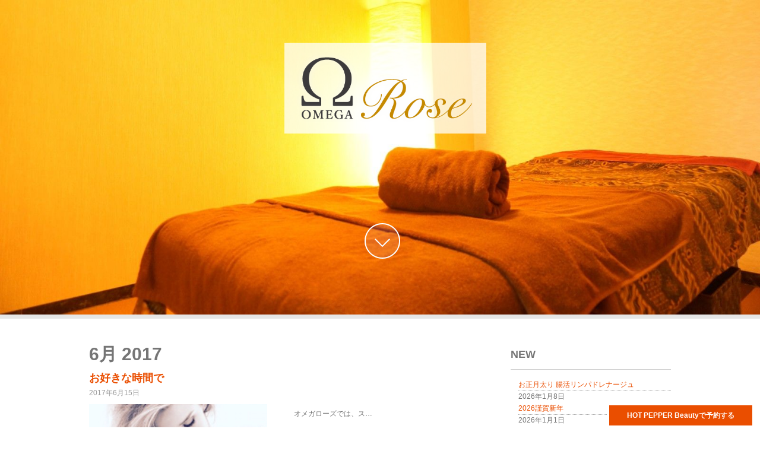

--- FILE ---
content_type: text/html; charset=UTF-8
request_url: https://omega-rose.com/2017/06/
body_size: 10157
content:
<!DOCTYPE html>
<html lang="ja"
	prefix="og: https://ogp.me/ns#" >
<head>
<meta charset="UTF-8">
<meta name="viewport" content="width=device-width">
<link rel="profile" href="https://gmpg.org/xfn/11">
<link rel="pingback" href="https://omega-rose.com/xmlrpc.php">

<script>
  (function(i,s,o,g,r,a,m){i['GoogleAnalyticsObject']=r;i[r]=i[r]||function(){
  (i[r].q=i[r].q||[]).push(arguments)},i[r].l=1*new Date();a=s.createElement(o),
  m=s.getElementsByTagName(o)[0];a.async=1;a.src=g;m.parentNode.insertBefore(a,m)
  })(window,document,'script','//www.google-analytics.com/analytics.js','ga');

  ga('create', 'UA-64117291-2', 'auto');
  ga('send', 'pageview');

</script>
<title>6月, 2017 | 長崎市のリンパドレナージュ専門店｜OMEGA Rose（オメガローズ）</title>

		<!-- All in One SEO 4.0.18 -->
		<meta name="robots" content="noindex, max-snippet:-1, max-image-preview:large, max-video-preview:-1"/>
		<link rel="canonical" href="https://omega-rose.com/2017/06/" />
		<meta name="google" content="nositelinkssearchbox" />
		<script type="application/ld+json" class="aioseo-schema">
			{"@context":"https:\/\/schema.org","@graph":[{"@type":"WebSite","@id":"https:\/\/omega-rose.com\/#website","url":"https:\/\/omega-rose.com\/","name":"\u9577\u5d0e\u5e02\u306e\u30ea\u30f3\u30d1\u30c9\u30ec\u30ca\u30fc\u30b8\u30e5\u5c02\u9580\u5e97\uff5cOMEGA Rose\uff08\u30aa\u30e1\u30ac\u30ed\u30fc\u30ba\uff09","description":"\u9577\u5d0e\u5e02\u306e\u30ea\u30f3\u30d1\u30c9\u30ec\u30ca\u30fc\u30b8\u30e5\u5c02\u9580\u5e97","publisher":{"@id":"https:\/\/omega-rose.com\/#organization"}},{"@type":"Organization","@id":"https:\/\/omega-rose.com\/#organization","name":"\u9577\u5d0e\u5e02\u306e\u30ea\u30f3\u30d1\u30c9\u30ec\u30ca\u30fc\u30b8\u30e5\u5c02\u9580\u5e97\uff5cOMEGA Rose\uff08\u30aa\u30e1\u30ac\u30ed\u30fc\u30ba\uff09","url":"https:\/\/omega-rose.com\/"},{"@type":"BreadcrumbList","@id":"https:\/\/omega-rose.com\/2017\/06\/#breadcrumblist","itemListElement":[{"@type":"ListItem","@id":"https:\/\/omega-rose.com\/#listItem","position":"1","item":{"@id":"https:\/\/omega-rose.com\/#item","name":"\u30db\u30fc\u30e0","description":"\u9577\u5d0e\u30b3\u30b3\u30a6\u30a9\u30fc\u30af\u304b\u3089\u5f92\u6b69\uff15\u5206\uff01\u9577\u5d0e\u5e02\u306e\u30ea\u30f3\u30d1\u30c9\u30ec\u30ca\u30fc\u30b8\u30e5\u5c02\u9580\u5e97\u30aa\u30e1\u30ac\u30ed\u30fc\u30ba\u306f2015\u5e74\u306b\u30aa\u30fc\u30d7\u30f3\u3057\u305f\u3070\u304b\u308a\u306e\u30b5\u30ed\u30f3\u3067\u3059\u3002\u30ea\u30f3\u30d1\u30c9\u30ec\u30ca\u30fc\u30b8\u30e5\u3067\u3001\u4eba\u672c\u6765\u304c\u6301\u3063\u3066\u3044\u308b\u81ea\u7136\u6cbb\u7652\u529b\u3092\u9ad8\u3081\u3001\u5065\u5eb7\u3068\u7f8e\u306b\u6700\u5927\u9650\u306e\u52b9\u679c\u3092\u767a\u63ee\u3067\u304d\u307e\u3059\u3002","url":"https:\/\/omega-rose.com\/"},"nextItem":"https:\/\/omega-rose.com\/2017\/#listItem"},{"@type":"ListItem","@id":"https:\/\/omega-rose.com\/2017\/#listItem","position":"2","item":{"@id":"https:\/\/omega-rose.com\/2017\/#item","name":"2017","url":"https:\/\/omega-rose.com\/2017\/"},"nextItem":"https:\/\/omega-rose.com\/2017\/06\/#listItem","previousItem":"https:\/\/omega-rose.com\/#listItem"},{"@type":"ListItem","@id":"https:\/\/omega-rose.com\/2017\/06\/#listItem","position":"3","item":{"@id":"https:\/\/omega-rose.com\/2017\/06\/#item","name":"6\u6708, 2017","url":"https:\/\/omega-rose.com\/2017\/06\/"},"previousItem":"https:\/\/omega-rose.com\/2017\/#listItem"}]},{"@type":"CollectionPage","@id":"https:\/\/omega-rose.com\/2017\/06\/#collectionpage","url":"https:\/\/omega-rose.com\/2017\/06\/","name":"6\u6708, 2017 | \u9577\u5d0e\u5e02\u306e\u30ea\u30f3\u30d1\u30c9\u30ec\u30ca\u30fc\u30b8\u30e5\u5c02\u9580\u5e97\uff5cOMEGA Rose\uff08\u30aa\u30e1\u30ac\u30ed\u30fc\u30ba\uff09","inLanguage":"ja","isPartOf":{"@id":"https:\/\/omega-rose.com\/#website"},"breadcrumb":{"@id":"https:\/\/omega-rose.com\/2017\/06\/#breadcrumblist"}}]}
		</script>
		<script type="text/javascript" >
			window.ga=window.ga||function(){(ga.q=ga.q||[]).push(arguments)};ga.l=+new Date;
			ga('create', "UA-64117291-2", 'auto');
			ga('send', 'pageview');
		</script>
		<script async src="https://www.google-analytics.com/analytics.js"></script>
		<!-- All in One SEO -->

<link rel='dns-prefetch' href='//secure.gravatar.com' />
<link rel='dns-prefetch' href='//fonts.googleapis.com' />
<link rel='dns-prefetch' href='//s.w.org' />
<link rel='dns-prefetch' href='//v0.wordpress.com' />
<link rel='dns-prefetch' href='//i0.wp.com' />
<link rel='dns-prefetch' href='//i1.wp.com' />
<link rel='dns-prefetch' href='//i2.wp.com' />
<link rel="alternate" type="application/rss+xml" title="長崎市のリンパドレナージュ専門店｜OMEGA Rose（オメガローズ） &raquo; フィード" href="https://omega-rose.com/feed/" />
<link rel="alternate" type="application/rss+xml" title="長崎市のリンパドレナージュ専門店｜OMEGA Rose（オメガローズ） &raquo; コメントフィード" href="https://omega-rose.com/comments/feed/" />
		<script type="text/javascript">
			window._wpemojiSettings = {"baseUrl":"https:\/\/s.w.org\/images\/core\/emoji\/13.0.1\/72x72\/","ext":".png","svgUrl":"https:\/\/s.w.org\/images\/core\/emoji\/13.0.1\/svg\/","svgExt":".svg","source":{"concatemoji":"https:\/\/omega-rose.com\/wp-includes\/js\/wp-emoji-release.min.js?ver=5.6.16"}};
			!function(e,a,t){var n,r,o,i=a.createElement("canvas"),p=i.getContext&&i.getContext("2d");function s(e,t){var a=String.fromCharCode;p.clearRect(0,0,i.width,i.height),p.fillText(a.apply(this,e),0,0);e=i.toDataURL();return p.clearRect(0,0,i.width,i.height),p.fillText(a.apply(this,t),0,0),e===i.toDataURL()}function c(e){var t=a.createElement("script");t.src=e,t.defer=t.type="text/javascript",a.getElementsByTagName("head")[0].appendChild(t)}for(o=Array("flag","emoji"),t.supports={everything:!0,everythingExceptFlag:!0},r=0;r<o.length;r++)t.supports[o[r]]=function(e){if(!p||!p.fillText)return!1;switch(p.textBaseline="top",p.font="600 32px Arial",e){case"flag":return s([127987,65039,8205,9895,65039],[127987,65039,8203,9895,65039])?!1:!s([55356,56826,55356,56819],[55356,56826,8203,55356,56819])&&!s([55356,57332,56128,56423,56128,56418,56128,56421,56128,56430,56128,56423,56128,56447],[55356,57332,8203,56128,56423,8203,56128,56418,8203,56128,56421,8203,56128,56430,8203,56128,56423,8203,56128,56447]);case"emoji":return!s([55357,56424,8205,55356,57212],[55357,56424,8203,55356,57212])}return!1}(o[r]),t.supports.everything=t.supports.everything&&t.supports[o[r]],"flag"!==o[r]&&(t.supports.everythingExceptFlag=t.supports.everythingExceptFlag&&t.supports[o[r]]);t.supports.everythingExceptFlag=t.supports.everythingExceptFlag&&!t.supports.flag,t.DOMReady=!1,t.readyCallback=function(){t.DOMReady=!0},t.supports.everything||(n=function(){t.readyCallback()},a.addEventListener?(a.addEventListener("DOMContentLoaded",n,!1),e.addEventListener("load",n,!1)):(e.attachEvent("onload",n),a.attachEvent("onreadystatechange",function(){"complete"===a.readyState&&t.readyCallback()})),(n=t.source||{}).concatemoji?c(n.concatemoji):n.wpemoji&&n.twemoji&&(c(n.twemoji),c(n.wpemoji)))}(window,document,window._wpemojiSettings);
		</script>
		<style type="text/css">
img.wp-smiley,
img.emoji {
	display: inline !important;
	border: none !important;
	box-shadow: none !important;
	height: 1em !important;
	width: 1em !important;
	margin: 0 .07em !important;
	vertical-align: -0.1em !important;
	background: none !important;
	padding: 0 !important;
}
</style>
	<link rel='stylesheet' id='wp-block-library-css'  href='https://omega-rose.com/wp-includes/css/dist/block-library/style.min.css?ver=5.6.16' type='text/css' media='all' />
<style id='wp-block-library-inline-css' type='text/css'>
.has-text-align-justify{text-align:justify;}
</style>
<link rel='stylesheet' id='skt-white-font-css'  href='//fonts.googleapis.com/css?family=Roboto%3A300%2C400%2C600%2C700%2C800%2C900%7COpen+Sans%3A300%2C400%2C600%2C700%7CRoboto+Condensed%3A300%2C400%2C700%2C800&#038;ver=5.6.16' type='text/css' media='all' />
<link rel='stylesheet' id='skt-white-basic-style-css'  href='https://omega-rose.com/wp-content/themes/skt-white/style.css?ver=5.6.16' type='text/css' media='all' />
<link rel='stylesheet' id='skt-white-responsive-tyle-css'  href='https://omega-rose.com/wp-content/themes/skt-white/css/theme-responsive.css?ver=5.6.16' type='text/css' media='all' />
<link rel='stylesheet' id='skt-white-editor-style-css'  href='https://omega-rose.com/wp-content/themes/skt-white/editor-style.css?ver=5.6.16' type='text/css' media='all' />
<link rel='stylesheet' id='skt-white-base-style-css'  href='https://omega-rose.com/wp-content/themes/skt-white/css/style_base.css?ver=5.6.16' type='text/css' media='all' />
<link rel='stylesheet' id='skt-white-nivo-style-css'  href='https://omega-rose.com/wp-content/themes/skt-white/css/nivo-slider.css?ver=5.6.16' type='text/css' media='all' />
<link rel='stylesheet' id='skt-white-prettyphoto-style-css'  href='https://omega-rose.com/wp-content/themes/skt-white/css/prettyPhoto.css?ver=5.6.16' type='text/css' media='all' />
<link rel='stylesheet' id='skt-white-animation-style-css'  href='https://omega-rose.com/wp-content/themes/skt-white/css/animation.css?ver=5.6.16' type='text/css' media='all' />
<link rel='stylesheet' id='jetpack_css-css'  href='https://omega-rose.com/wp-content/plugins/jetpack/css/jetpack.css?ver=9.3.5' type='text/css' media='all' />
<script type='text/javascript' src='https://omega-rose.com/wp-includes/js/jquery/jquery.min.js?ver=3.5.1' id='jquery-core-js'></script>
<script type='text/javascript' src='https://omega-rose.com/wp-includes/js/jquery/jquery-migrate.min.js?ver=3.3.2' id='jquery-migrate-js'></script>
<script type='text/javascript' src='https://omega-rose.com/wp-content/themes/skt-white/js/jquery.nivo.slider.js?ver=5.6.16' id='skt-white-nivo-scripts-js'></script>
<script type='text/javascript' src='https://omega-rose.com/wp-content/themes/skt-white/js/custom.js?ver=5.6.16' id='skt-white-customscripts-js'></script>
<script type='text/javascript' src='https://omega-rose.com/wp-content/themes/skt-white/js/smooth-scroll.js?ver=5.6.16' id='skt-white-smooth-scroll-js'></script>
<script type='text/javascript' src='https://omega-rose.com/wp-content/themes/skt-white/js/lightbox.js?ver=5.6.16' id='skt-white-lightbox-js'></script>
<script type='text/javascript' src='https://omega-rose.com/wp-content/themes/skt-white/js/hook-custom-script.js?ver=5.6.16' id='skt_white_cus-js'></script>
<link rel="https://api.w.org/" href="https://omega-rose.com/wp-json/" /><link rel="EditURI" type="application/rsd+xml" title="RSD" href="https://omega-rose.com/xmlrpc.php?rsd" />
<link rel="wlwmanifest" type="application/wlwmanifest+xml" href="https://omega-rose.com/wp-includes/wlwmanifest.xml" /> 
<link rel="Shortcut Icon" type="image/x-icon" href="https://omega-rose.com/wp-content/uploads/2015/07/omega_logomark-01-01-011-e1435990745958.png" />
<link rel="apple-touch-icon-precomposed" href="https://omega-rose.com/wp-content/uploads/2015/08/ae46b1f460ee46f789c27b264a6cb421.png" />
<style type='text/css'>img#wpstats{display:none}</style><script src="https://omega-rose.com/wp-content/themes/skt-white/js/html5.js"></script><![endif]--><style>.top-bar a, .contact-banner a, input.search-submit, .post-password-form input[type=submit], .icon:hover, .newsletter-form input[type="submit"], .pagination ul li .current, .pagination ul li a:hover{background-color:#ea4e00;}.header .header-inner .nav ul li a:hover, .newsletter h2 span, .recent-post li span, .phone-no strong, a{color:#ea4e00}.more:hover{background:#ea4e00 url(https://omega-rose.com/wp-content/themes/skt-white/images/white-arrow.png) no-repeat scroll center center}.our-projects img:hover{ background:#ea4e00; float:left; background:url(https://omega-rose.com/wp-content/themes/skt-white/images/camera-icon.png) 50% 50% no-repeat #ea4e00; }</style><link rel='icon' type='image/x-icon' href=https://test.doubledot.jp/wp-content/uploads/2015/07/omega_logomark-01-01-011-e1435990745958.png /><style type="text/css">.broken_link, a.broken_link {
	text-decoration: line-through;
}</style>	<style type="text/css">
		
	</style>
				<style type="text/css" id="wp-custom-css">
				#services-box {
    width: 48.5%;
	padding: 0px;
	text-align:left;	
}

@media screen and (max-width: 719px) and (min-width: 480px) {
#services-box {
    width: 100%;
}
}
@media screen and (min-width: 719px)  {
#services-box-menu {
	border-top: 10px solid #DEB8F0;
	padding: 0 0 10px !important;
	margin:0;	
	text-align:left;
	background:white !important;
    width: 49.5%;
    float: left;
    border: 1px solid #aaa;
}

}

#services-box-menu {
	background:white;
	height:350px;
    //overflow-y: scroll;
    //overflow-x: hidden;

    color: #444;
}





#services-box-menu img{
float: left;	
	
}
#services-box-menu img{
	width: 40%;
	}

.tips-menu {color: white;
    font-weight: bold;
    background: #DEB8F0;
    margin: 0;
    margin-bottom: 5px;
	  text-align:center;	
	  font-size:16px;
	letter-spacing:1.2em;
	    padding:10px;
	color:#9965CD;
}
.tips-tip {
	background: #6DCD97;
	padding:3px 5px ;
  color: white;
	margin:5px;
}
#services-box-menu h3 {
	margin-left:10px;
margin-top:10px;	
}

#services-box-menu h3 span{
	  color: #f00;
    margin-left: 20px;
    font-size: 28px;
}
.menu-msg {
margin:0px;padding: 10px 10px 10px 120px;
	}

.menu-msg dt{
	float:left;	
	color:purple;
}

.design-by {
    float: right;
    font-family: arial;
    color: #757575;
    position: fixed;
    bottom: 10px;
    right: 10px;
}			</style>
		</head>

<body class="archive date group-blog">

	<div class="slider-main">
    	<div class="top-top"><h1 style="font-size: 12px; font-style: normal;"><strong>長崎市のリンパドレナージュ専門店！ココウォークすぐそば </strong></h1>
			     <p class="top-tips"><a href="https://beauty.hotpepper.jp/CSP/kr/reserve/afterCoupon?storeId=H000322791" target="_blank" style="margin: 0;">⇒ ホットペッパービューティーで予約</a></p></div>
	
            <div class="top-bar">
		<a href="https://omega-rose.com" style="background: transparent;">
                <h1><img class="aligncenter" src="https://omega-rose.com/wp-content/uploads/2015/06/omega_logo.png" alt="長崎のリンパドレナージュ専門店ならオメガローズ" /></h1>		<!--<p>長崎ココウォークそぐそばにオープン。<br>
		日ごろの疲れを癒しに来ませんか。<br>
		体質改善に非常に効果的です。</p>-->
		</a>
            </div><!-- top-bar -->
            <a href="https://omega-rose.com/#services" class="arrow-down"></a>
    <div id="slider" class="nivoSlider">
                       	<img src="http://omega-rose.com/wp-content/uploads/2015/06/DSC014191.jpg"  />
				                	<img src="http://omega-rose.com/wp-content/uploads/2015/08/DSC02042-e1440239493415.jpg"  />
				                	<img src="http://omega-rose.com/wp-content/uploads/2015/06/DSC01414_re.jpg"  />
				    </div><!-- slider -->
    </div><!-- slider-main -->

<div class="header">
            		<div class="header-inner">
                    		<div class="logo">
                            		<a href="https://omega-rose.com/">
                                    	                                        	 	                                       <img src="https://omega-rose.com/wp-content/uploads/2015/06/omega_logo.png" / >
                                                                                <p>長崎市のリンパドレナージュ専門店</p>
                                    </a>
                             </div><!-- logo -->
                            <div class="toggle">
                            <a class="toggleMenu" href="#">Menu</a>
                            </div><!-- toggle -->
                            <div class="nav">
								<div class="menu"><ul>
<li ><a href="https://omega-rose.com/">ホーム</a></li><li class="page_item page-item-1602"><a href="https://omega-rose.com/520dnl%e3%81%ae%e7%9d%80%e5%9c%a7%e3%82%bd%e3%83%83%e3%82%af%e3%82%b9%e3%80%90%e3%82%a2%e3%83%86%e3%82%a3%e3%83%bc%e3%83%9c%e3%83%bb%e3%83%8f%e3%82%a4%e3%82%bd%e3%83%83%e3%82%af%e3%82%b9%e3%80%91/">520dnlの着圧ソックス【アティーボ・ハイソックス】</a></li>
<li class="page_item page-item-1600"><a href="https://omega-rose.com/%e8%b6%85%e9%ab%98%e6%80%a7%e8%83%bd%e3%83%9d%e3%83%bc%e3%82%bf%e3%83%96%e3%83%ab%e6%b0%b4%e7%b4%a0%e6%b0%b4%e7%94%9f%e6%88%90%e5%99%a8%e3%80%90gymsilky%e3%80%91/">超高性能ポータブル水素水生成器【GymsSilky】</a></li>
</ul></div>
                            </div><!-- nav --><div class="clear"></div>
                    </div><!-- header-inner -->
            </div><!-- header -->
      <div class="main-container">
         
<div class="content-area">
    <div class="middle-align content_sidebar">
        <div class="site-main" id="sitemain">
			                <header class="page-header">
                    <h1 class="page-title">
                        <span>6月 2017</span>                    </h1>
                                    </header><!-- .page-header -->
				                                    <div class="blog-post-repeat">
    <article id="post-1800" class="post-1800 post type-post status-publish format-standard has-post-thumbnail hentry category-blog">
        <header class="entry-header">
            <h2 class="entry-title"><a href="https://omega-rose.com/2017/06/15/%e3%81%8a%e5%a5%bd%e3%81%8d%e3%81%aa%e6%99%82%e9%96%93%e3%81%a7/" rel="bookmark">お好きな時間で</a></h2>
                            <div class="postmeta">
                    <div class="post-date">2017年6月15日</div><!-- post-date -->
                    <!--<div class="post-comment"> | <a href="https://omega-rose.com/2017/06/15/%e3%81%8a%e5%a5%bd%e3%81%8d%e3%81%aa%e6%99%82%e9%96%93%e3%81%a7/#respond">コメントはまだありません</a> |&nbsp;</div>-->
                    <!--<div class="post-categories"> <a href="https://omega-rose.com/category/blog/" rel="category tag">ブログ</a></div>-->
                    <div class="clear"></div>
                </div><!-- postmeta -->
            	        	            <div class="post-thumb"><img width="300" height="300" src="https://i0.wp.com/omega-rose.com/wp-content/uploads/2017/06/IMG_0532.png?fit=300%2C300&amp;ssl=1" class="alignleft wp-post-image" alt="" loading="lazy" srcset="https://i0.wp.com/omega-rose.com/wp-content/uploads/2017/06/IMG_0532.png?w=1536&amp;ssl=1 1536w, https://i0.wp.com/omega-rose.com/wp-content/uploads/2017/06/IMG_0532.png?resize=150%2C150&amp;ssl=1 150w, https://i0.wp.com/omega-rose.com/wp-content/uploads/2017/06/IMG_0532.png?resize=300%2C300&amp;ssl=1 300w, https://i0.wp.com/omega-rose.com/wp-content/uploads/2017/06/IMG_0532.png?resize=768%2C768&amp;ssl=1 768w, https://i0.wp.com/omega-rose.com/wp-content/uploads/2017/06/IMG_0532.png?resize=1024%2C1024&amp;ssl=1 1024w" sizes="(max-width: 300px) 100vw, 300px" />	                    </div><!-- post-thumb -->
        </header><!-- .entry-header -->
    
                    <div class="entry-summary">
                <p>オメガローズでは、ス&#8230; </p>
                <p class="read-more"><a href="https://omega-rose.com/2017/06/15/%e3%81%8a%e5%a5%bd%e3%81%8d%e3%81%aa%e6%99%82%e9%96%93%e3%81%a7/">Read More &raquo</a></p>
            </div><!-- .entry-summary -->
            
        <footer class="entry-meta" style="display:none;">
                                            <span class="cat-links">
                    Posted in <a href="https://omega-rose.com/category/blog/" rel="category tag">ブログ</a>                </span>
                    
                                
                
                    </footer><!-- .entry-meta -->
    </article><!-- #post-## -->
    <div class="spacer20"></div>
</div><!-- blog-post-repeat -->                                    <div class="blog-post-repeat">
    <article id="post-1788" class="post-1788 post type-post status-publish format-standard has-post-thumbnail hentry category-blog">
        <header class="entry-header">
            <h2 class="entry-title"><a href="https://omega-rose.com/2017/06/09/%e3%81%82%e3%81%be%e3%82%8a%e7%9f%a5%e3%82%89%e3%82%8c%e3%81%a6%e3%81%84%e3%81%be%e3%81%9b%e3%82%93%e3%81%8c/" rel="bookmark">あまり知られていませんが</a></h2>
                            <div class="postmeta">
                    <div class="post-date">2017年6月9日</div><!-- post-date -->
                    <!--<div class="post-comment"> | <a href="https://omega-rose.com/2017/06/09/%e3%81%82%e3%81%be%e3%82%8a%e7%9f%a5%e3%82%89%e3%82%8c%e3%81%a6%e3%81%84%e3%81%be%e3%81%9b%e3%82%93%e3%81%8c/#respond">コメントはまだありません</a> |&nbsp;</div>-->
                    <!--<div class="post-categories"> <a href="https://omega-rose.com/category/blog/" rel="category tag">ブログ</a></div>-->
                    <div class="clear"></div>
                </div><!-- postmeta -->
            	        	            <div class="post-thumb"><img width="300" height="214" src="https://i1.wp.com/omega-rose.com/wp-content/uploads/2017/06/IMG_1147.jpg?fit=300%2C214&amp;ssl=1" class="alignleft wp-post-image" alt="" loading="lazy" srcset="https://i1.wp.com/omega-rose.com/wp-content/uploads/2017/06/IMG_1147.jpg?w=2048&amp;ssl=1 2048w, https://i1.wp.com/omega-rose.com/wp-content/uploads/2017/06/IMG_1147.jpg?resize=300%2C214&amp;ssl=1 300w, https://i1.wp.com/omega-rose.com/wp-content/uploads/2017/06/IMG_1147.jpg?resize=768%2C549&amp;ssl=1 768w, https://i1.wp.com/omega-rose.com/wp-content/uploads/2017/06/IMG_1147.jpg?resize=1024%2C732&amp;ssl=1 1024w" sizes="(max-width: 300px) 100vw, 300px" />	                    </div><!-- post-thumb -->
        </header><!-- .entry-header -->
    
                    <div class="entry-summary">
                <p>実はあまり知られてい&#8230; </p>
                <p class="read-more"><a href="https://omega-rose.com/2017/06/09/%e3%81%82%e3%81%be%e3%82%8a%e7%9f%a5%e3%82%89%e3%82%8c%e3%81%a6%e3%81%84%e3%81%be%e3%81%9b%e3%82%93%e3%81%8c/">Read More &raquo</a></p>
            </div><!-- .entry-summary -->
            
        <footer class="entry-meta" style="display:none;">
                                            <span class="cat-links">
                    Posted in <a href="https://omega-rose.com/category/blog/" rel="category tag">ブログ</a>                </span>
                    
                                
                
                    </footer><!-- .entry-meta -->
    </article><!-- #post-## -->
    <div class="spacer20"></div>
</div><!-- blog-post-repeat -->                                <div class="pagination"><div><ul><li><span>1 of 1</span></li></ul></div></div>                    </div>
        <div id="sidebar" >
    
    
		<aside id="recent-posts-2" class="widget widget_recent_entries">
		<h3 class="widget-title">NEW</h3>
		<ul>
											<li>
					<a href="https://omega-rose.com/2026/01/08/%e3%81%8a%e6%ad%a3%e6%9c%88%e5%a4%aa%e3%82%8a-%e8%85%b8%e6%b4%bb%e3%83%aa%e3%83%b3%e3%83%91%e3%83%89%e3%83%ac%e3%83%8a%e3%83%bc%e3%82%b8%e3%83%a5/">お正月太り 腸活リンパドレナージュ</a>
											<span class="post-date">2026年1月8日</span>
									</li>
											<li>
					<a href="https://omega-rose.com/2026/01/01/2026%e8%ac%b9%e8%b3%80%e6%96%b0%e5%b9%b4/">2026謹賀新年</a>
											<span class="post-date">2026年1月1日</span>
									</li>
											<li>
					<a href="https://omega-rose.com/2025/11/29/%e3%82%aa%e3%83%a1%e3%82%ac%e3%83%ad%e3%83%bc%e3%82%ba%e3%81%af%e3%82%b9%e3%82%bf%e3%83%83%e3%83%95%e5%8b%9f%e9%9b%86%e4%b8%ad%e3%81%a7%e3%81%99/">オメガローズはスタッフ募集中です</a>
											<span class="post-date">2025年11月29日</span>
									</li>
											<li>
					<a href="https://omega-rose.com/2025/11/19/%e3%82%ae%e3%83%83%e3%82%af%e3%83%aa%e8%85%b0/">ギックリ腰</a>
											<span class="post-date">2025年11月19日</span>
									</li>
											<li>
					<a href="https://omega-rose.com/2025/11/04/%e8%87%aa%e5%be%8b%e7%a5%9e%e7%b5%8c%e3%81%ae%e4%b9%b1%e3%82%8c%e3%81%a7/">自律神経の乱れで</a>
											<span class="post-date">2025年11月4日</span>
									</li>
											<li>
					<a href="https://omega-rose.com/2025/10/24/%e7%9b%ae%e3%81%8c%e7%96%b2%e3%82%8c%e3%82%84%e3%81%99%e3%81%84%e9%a0%ad%e3%81%8c%e9%87%8d%e3%81%84/">目が疲れやすい頭が重い</a>
											<span class="post-date">2025年10月24日</span>
									</li>
											<li>
					<a href="https://omega-rose.com/2025/10/06/%e3%82%b9%e3%83%9d%e3%83%bc%e3%83%84%e3%81%af%e8%ba%ab%e4%bd%93%e3%81%ab%e8%89%af%e3%81%84%e3%81%af%e3%81%9a%e3%81%8c/">スポーツは身体に良いはずが</a>
											<span class="post-date">2025年10月6日</span>
									</li>
											<li>
					<a href="https://omega-rose.com/2025/09/06/%e8%8b%a5%e3%80%85%e3%81%97%e3%81%95%e3%82%92%e4%bf%9d%e3%81%a4/">若々しさを保つ</a>
											<span class="post-date">2025年9月6日</span>
									</li>
											<li>
					<a href="https://omega-rose.com/2025/08/23/%e7%86%b1%e4%b8%ad%e7%97%87%e3%81%a7%e8%82%a9%e5%87%9d%e3%82%8a%e8%85%b0%e7%97%9b/">熱中症で肩凝り腰痛</a>
											<span class="post-date">2025年8月23日</span>
									</li>
											<li>
					<a href="https://omega-rose.com/2025/08/18/%e5%ba%8a%e3%81%ab%e5%ba%a7%e3%82%8b%e3%81%a8%e8%85%b0%e3%81%8c%e7%97%9b%e3%81%8f%e3%81%aa%e3%82%8b%ef%bc%9f/">床に座ると腰が痛くなる？</a>
											<span class="post-date">2025年8月18日</span>
									</li>
											<li>
					<a href="https://omega-rose.com/2025/04/09/%e8%8a%b1%e7%b2%89%e7%97%87%e3%81%ae%e3%82%b1%e3%82%a2/">花粉症のケア</a>
											<span class="post-date">2025年4月9日</span>
									</li>
											<li>
					<a href="https://omega-rose.com/2025/01/10/%e8%a7%a3%e3%81%97%e3%81%a6%e3%82%82%e7%97%9b%e3%81%bf%e3%81%8c%e5%8f%96%e3%82%8c%e3%81%aa%e3%81%84%e6%a5%bd%e3%81%ab%e6%88%90%e3%82%89%e3%81%aa%e3%81%84/">解しても痛みが取れない楽に成らない</a>
											<span class="post-date">2025年1月10日</span>
									</li>
											<li>
					<a href="https://omega-rose.com/2025/01/01/%e8%ac%b9%e8%b3%80%e6%96%b0%e5%b9%b42025/">謹賀新年2025</a>
											<span class="post-date">2025年1月1日</span>
									</li>
											<li>
					<a href="https://omega-rose.com/2024/12/30/2220/">2024暮れのご挨拶</a>
											<span class="post-date">2024年12月30日</span>
									</li>
											<li>
					<a href="https://omega-rose.com/2024/06/26/%e5%a4%8f%e3%81%ae%e8%82%a9%e3%82%b3%e3%83%aa%e8%85%b0%e7%97%9b/">夏の肩コリ腰痛</a>
											<span class="post-date">2024年6月26日</span>
									</li>
					</ul>

		</aside><aside id="top-posts-2" class="widget widget_top-posts"><h3 class="widget-title">POPULAR POST</h3><ul class='widgets-list-layout no-grav'>
					<li>
						<a href="https://omega-rose.com/2016/08/31/%e3%83%95%e3%83%a9%e3%83%83%e3%82%b7%e3%83%a5%e3%83%aa%e3%83%b3%e3%83%91/" title="フラッシュリンパ" class="bump-view" data-bump-view="tp">
								<img width="40" height="40" src="https://i0.wp.com/omega-rose.com/wp-content/uploads/2016/08/image-6.jpeg?fit=1200%2C1200&#038;ssl=1&#038;resize=40%2C40" alt="フラッシュリンパ" data-pin-nopin="true" class="widgets-list-layout-blavatar"/>
							</a>
							<div class="widgets-list-layout-links">
								<a href="https://omega-rose.com/2016/08/31/%e3%83%95%e3%83%a9%e3%83%83%e3%82%b7%e3%83%a5%e3%83%aa%e3%83%b3%e3%83%91/" title="フラッシュリンパ" class="bump-view" data-bump-view="tp">フラッシュリンパ</a>
							</div>
													</li>
										<li>
						<a href="https://omega-rose.com/2017/03/24/%e7%ad%8b%e8%86%9c%e3%83%9e%e3%83%83%e3%82%b5%e3%83%bc%e3%82%b8%e3%81%a7%e8%82%a9%e7%94%b2%e9%aa%a8%e3%81%af%e3%81%8c%e3%81%97%ef%bc%81/" title="筋膜マッサージで肩甲骨はがし！" class="bump-view" data-bump-view="tp">
								<img width="40" height="40" src="https://i0.wp.com/omega-rose.com/wp-content/uploads/2016/10/image-10.jpeg?fit=1200%2C1200&#038;ssl=1&#038;resize=40%2C40" alt="筋膜マッサージで肩甲骨はがし！" data-pin-nopin="true" class="widgets-list-layout-blavatar"/>
							</a>
							<div class="widgets-list-layout-links">
								<a href="https://omega-rose.com/2017/03/24/%e7%ad%8b%e8%86%9c%e3%83%9e%e3%83%83%e3%82%b5%e3%83%bc%e3%82%b8%e3%81%a7%e8%82%a9%e7%94%b2%e9%aa%a8%e3%81%af%e3%81%8c%e3%81%97%ef%bc%81/" title="筋膜マッサージで肩甲骨はがし！" class="bump-view" data-bump-view="tp">筋膜マッサージで肩甲骨はがし！</a>
							</div>
													</li>
										<li>
						<a href="https://omega-rose.com/2025/08/18/%e5%ba%8a%e3%81%ab%e5%ba%a7%e3%82%8b%e3%81%a8%e8%85%b0%e3%81%8c%e7%97%9b%e3%81%8f%e3%81%aa%e3%82%8b%ef%bc%9f/" title="床に座ると腰が痛くなる？" class="bump-view" data-bump-view="tp">
								<img width="40" height="40" src="https://i0.wp.com/omega-rose.com/wp-content/uploads/2017/05/IMG_1131.jpg?fit=1200%2C960&#038;ssl=1&#038;resize=40%2C40" alt="床に座ると腰が痛くなる？" data-pin-nopin="true" class="widgets-list-layout-blavatar"/>
							</a>
							<div class="widgets-list-layout-links">
								<a href="https://omega-rose.com/2025/08/18/%e5%ba%8a%e3%81%ab%e5%ba%a7%e3%82%8b%e3%81%a8%e8%85%b0%e3%81%8c%e7%97%9b%e3%81%8f%e3%81%aa%e3%82%8b%ef%bc%9f/" title="床に座ると腰が痛くなる？" class="bump-view" data-bump-view="tp">床に座ると腰が痛くなる？</a>
							</div>
													</li>
										<li>
						<a href="https://omega-rose.com/2025/10/24/%e7%9b%ae%e3%81%8c%e7%96%b2%e3%82%8c%e3%82%84%e3%81%99%e3%81%84%e9%a0%ad%e3%81%8c%e9%87%8d%e3%81%84/" title="目が疲れやすい頭が重い" class="bump-view" data-bump-view="tp">
								<img width="40" height="40" src="https://i0.wp.com/omega-rose.com/wp-content/uploads/2017/04/IMG_0331.jpg?fit=275%2C183&#038;ssl=1&#038;resize=40%2C40" alt="目が疲れやすい頭が重い" data-pin-nopin="true" class="widgets-list-layout-blavatar"/>
							</a>
							<div class="widgets-list-layout-links">
								<a href="https://omega-rose.com/2025/10/24/%e7%9b%ae%e3%81%8c%e7%96%b2%e3%82%8c%e3%82%84%e3%81%99%e3%81%84%e9%a0%ad%e3%81%8c%e9%87%8d%e3%81%84/" title="目が疲れやすい頭が重い" class="bump-view" data-bump-view="tp">目が疲れやすい頭が重い</a>
							</div>
													</li>
										<li>
						<a href="https://omega-rose.com/2025/11/04/%e8%87%aa%e5%be%8b%e7%a5%9e%e7%b5%8c%e3%81%ae%e4%b9%b1%e3%82%8c%e3%81%a7/" title="自律神経の乱れで" class="bump-view" data-bump-view="tp">
								<img width="40" height="40" src="https://i2.wp.com/omega-rose.com/wp-content/uploads/2017/06/IMG_0758.jpg?fit=1200%2C960&#038;ssl=1&#038;resize=40%2C40" alt="自律神経の乱れで" data-pin-nopin="true" class="widgets-list-layout-blavatar"/>
							</a>
							<div class="widgets-list-layout-links">
								<a href="https://omega-rose.com/2025/11/04/%e8%87%aa%e5%be%8b%e7%a5%9e%e7%b5%8c%e3%81%ae%e4%b9%b1%e3%82%8c%e3%81%a7/" title="自律神経の乱れで" class="bump-view" data-bump-view="tp">自律神経の乱れで</a>
							</div>
													</li>
										<li>
						<a href="https://omega-rose.com/2025/11/19/%e3%82%ae%e3%83%83%e3%82%af%e3%83%aa%e8%85%b0/" title="ギックリ腰" class="bump-view" data-bump-view="tp">
								<img width="40" height="40" src="https://i2.wp.com/omega-rose.com/wp-content/uploads/2016/06/image-9.jpeg?fit=347%2C383&#038;ssl=1&#038;resize=40%2C40" alt="ギックリ腰" data-pin-nopin="true" class="widgets-list-layout-blavatar"/>
							</a>
							<div class="widgets-list-layout-links">
								<a href="https://omega-rose.com/2025/11/19/%e3%82%ae%e3%83%83%e3%82%af%e3%83%aa%e8%85%b0/" title="ギックリ腰" class="bump-view" data-bump-view="tp">ギックリ腰</a>
							</div>
													</li>
										<li>
						<a href="https://omega-rose.com/2026/01/08/%e3%81%8a%e6%ad%a3%e6%9c%88%e5%a4%aa%e3%82%8a-%e8%85%b8%e6%b4%bb%e3%83%aa%e3%83%b3%e3%83%91%e3%83%89%e3%83%ac%e3%83%8a%e3%83%bc%e3%82%b8%e3%83%a5/" title="お正月太り 腸活リンパドレナージュ" class="bump-view" data-bump-view="tp">
								<img width="40" height="40" src="https://i2.wp.com/omega-rose.com/wp-content/uploads/2015/09/image3.jpg?fit=240%2C298&#038;ssl=1&#038;resize=40%2C40" alt="お正月太り 腸活リンパドレナージュ" data-pin-nopin="true" class="widgets-list-layout-blavatar"/>
							</a>
							<div class="widgets-list-layout-links">
								<a href="https://omega-rose.com/2026/01/08/%e3%81%8a%e6%ad%a3%e6%9c%88%e5%a4%aa%e3%82%8a-%e8%85%b8%e6%b4%bb%e3%83%aa%e3%83%b3%e3%83%91%e3%83%89%e3%83%ac%e3%83%8a%e3%83%bc%e3%82%b8%e3%83%a5/" title="お正月太り 腸活リンパドレナージュ" class="bump-view" data-bump-view="tp">お正月太り 腸活リンパドレナージュ</a>
							</div>
													</li>
					</ul>
</aside><aside id="categories-2" class="widget widget_categories"><h3 class="widget-title">CATEGORY</h3>
			<ul>
					<li class="cat-item cat-item-7"><a href="https://omega-rose.com/category/news/">ニュース</a>
</li>
	<li class="cat-item cat-item-1"><a href="https://omega-rose.com/category/blog/">ブログ</a>
</li>
	<li class="cat-item cat-item-12"><a href="https://omega-rose.com/category/%e5%81%a5%e5%ba%b7%e7%b6%ad%e6%8c%81/">健康維持</a>
</li>
	<li class="cat-item cat-item-11"><a href="https://omega-rose.com/category/%e7%be%8e%e5%ae%b9%e3%81%a8%e3%83%80%e3%82%a4%e3%82%a8%e3%83%83%e3%83%88/">美容とダイエット</a>
</li>
			</ul>

			</aside><aside id="archives-5" class="widget widget_archive"><h3 class="widget-title">BLOG</h3>
			<ul>
					<li><a href='https://omega-rose.com/2026/01/'>2026年1月</a>&nbsp;(2)</li>
	<li><a href='https://omega-rose.com/2025/11/'>2025年11月</a>&nbsp;(3)</li>
	<li><a href='https://omega-rose.com/2025/10/'>2025年10月</a>&nbsp;(2)</li>
	<li><a href='https://omega-rose.com/2025/09/'>2025年9月</a>&nbsp;(1)</li>
	<li><a href='https://omega-rose.com/2025/08/'>2025年8月</a>&nbsp;(2)</li>
	<li><a href='https://omega-rose.com/2025/04/'>2025年4月</a>&nbsp;(1)</li>
	<li><a href='https://omega-rose.com/2025/01/'>2025年1月</a>&nbsp;(2)</li>
	<li><a href='https://omega-rose.com/2024/12/'>2024年12月</a>&nbsp;(1)</li>
	<li><a href='https://omega-rose.com/2024/06/'>2024年6月</a>&nbsp;(1)</li>
	<li><a href='https://omega-rose.com/2024/04/'>2024年4月</a>&nbsp;(1)</li>
	<li><a href='https://omega-rose.com/2024/03/'>2024年3月</a>&nbsp;(1)</li>
	<li><a href='https://omega-rose.com/2024/01/'>2024年1月</a>&nbsp;(1)</li>
	<li><a href='https://omega-rose.com/2023/12/'>2023年12月</a>&nbsp;(1)</li>
	<li><a href='https://omega-rose.com/2023/07/'>2023年7月</a>&nbsp;(1)</li>
	<li><a href='https://omega-rose.com/2023/03/'>2023年3月</a>&nbsp;(1)</li>
	<li><a href='https://omega-rose.com/2023/02/'>2023年2月</a>&nbsp;(1)</li>
	<li><a href='https://omega-rose.com/2023/01/'>2023年1月</a>&nbsp;(1)</li>
	<li><a href='https://omega-rose.com/2022/12/'>2022年12月</a>&nbsp;(2)</li>
	<li><a href='https://omega-rose.com/2022/07/'>2022年7月</a>&nbsp;(1)</li>
	<li><a href='https://omega-rose.com/2022/02/'>2022年2月</a>&nbsp;(2)</li>
	<li><a href='https://omega-rose.com/2022/01/'>2022年1月</a>&nbsp;(1)</li>
	<li><a href='https://omega-rose.com/2021/12/'>2021年12月</a>&nbsp;(1)</li>
	<li><a href='https://omega-rose.com/2021/11/'>2021年11月</a>&nbsp;(1)</li>
	<li><a href='https://omega-rose.com/2021/10/'>2021年10月</a>&nbsp;(2)</li>
	<li><a href='https://omega-rose.com/2021/08/'>2021年8月</a>&nbsp;(1)</li>
	<li><a href='https://omega-rose.com/2021/01/'>2021年1月</a>&nbsp;(2)</li>
	<li><a href='https://omega-rose.com/2020/11/'>2020年11月</a>&nbsp;(1)</li>
	<li><a href='https://omega-rose.com/2020/07/'>2020年7月</a>&nbsp;(1)</li>
	<li><a href='https://omega-rose.com/2020/05/'>2020年5月</a>&nbsp;(2)</li>
	<li><a href='https://omega-rose.com/2020/04/'>2020年4月</a>&nbsp;(1)</li>
	<li><a href='https://omega-rose.com/2020/02/'>2020年2月</a>&nbsp;(10)</li>
	<li><a href='https://omega-rose.com/2020/01/'>2020年1月</a>&nbsp;(1)</li>
	<li><a href='https://omega-rose.com/2019/02/'>2019年2月</a>&nbsp;(2)</li>
	<li><a href='https://omega-rose.com/2019/01/'>2019年1月</a>&nbsp;(1)</li>
	<li><a href='https://omega-rose.com/2018/12/'>2018年12月</a>&nbsp;(1)</li>
	<li><a href='https://omega-rose.com/2018/09/'>2018年9月</a>&nbsp;(1)</li>
	<li><a href='https://omega-rose.com/2018/08/'>2018年8月</a>&nbsp;(2)</li>
	<li><a href='https://omega-rose.com/2018/07/'>2018年7月</a>&nbsp;(1)</li>
	<li><a href='https://omega-rose.com/2018/06/'>2018年6月</a>&nbsp;(1)</li>
	<li><a href='https://omega-rose.com/2018/05/'>2018年5月</a>&nbsp;(2)</li>
	<li><a href='https://omega-rose.com/2018/04/'>2018年4月</a>&nbsp;(2)</li>
	<li><a href='https://omega-rose.com/2018/02/'>2018年2月</a>&nbsp;(1)</li>
	<li><a href='https://omega-rose.com/2018/01/'>2018年1月</a>&nbsp;(2)</li>
	<li><a href='https://omega-rose.com/2017/12/'>2017年12月</a>&nbsp;(1)</li>
	<li><a href='https://omega-rose.com/2017/11/'>2017年11月</a>&nbsp;(2)</li>
	<li><a href='https://omega-rose.com/2017/10/'>2017年10月</a>&nbsp;(2)</li>
	<li><a href='https://omega-rose.com/2017/09/'>2017年9月</a>&nbsp;(3)</li>
	<li><a href='https://omega-rose.com/2017/08/'>2017年8月</a>&nbsp;(2)</li>
	<li><a href='https://omega-rose.com/2017/07/'>2017年7月</a>&nbsp;(4)</li>
	<li><a href='https://omega-rose.com/2017/06/' aria-current="page">2017年6月</a>&nbsp;(2)</li>
	<li><a href='https://omega-rose.com/2017/05/'>2017年5月</a>&nbsp;(1)</li>
	<li><a href='https://omega-rose.com/2017/04/'>2017年4月</a>&nbsp;(4)</li>
	<li><a href='https://omega-rose.com/2017/03/'>2017年3月</a>&nbsp;(4)</li>
	<li><a href='https://omega-rose.com/2017/02/'>2017年2月</a>&nbsp;(3)</li>
	<li><a href='https://omega-rose.com/2017/01/'>2017年1月</a>&nbsp;(7)</li>
	<li><a href='https://omega-rose.com/2016/12/'>2016年12月</a>&nbsp;(3)</li>
	<li><a href='https://omega-rose.com/2016/11/'>2016年11月</a>&nbsp;(3)</li>
	<li><a href='https://omega-rose.com/2016/10/'>2016年10月</a>&nbsp;(5)</li>
	<li><a href='https://omega-rose.com/2016/09/'>2016年9月</a>&nbsp;(4)</li>
	<li><a href='https://omega-rose.com/2016/08/'>2016年8月</a>&nbsp;(5)</li>
	<li><a href='https://omega-rose.com/2016/07/'>2016年7月</a>&nbsp;(5)</li>
	<li><a href='https://omega-rose.com/2016/06/'>2016年6月</a>&nbsp;(7)</li>
	<li><a href='https://omega-rose.com/2016/05/'>2016年5月</a>&nbsp;(15)</li>
	<li><a href='https://omega-rose.com/2016/04/'>2016年4月</a>&nbsp;(25)</li>
	<li><a href='https://omega-rose.com/2016/03/'>2016年3月</a>&nbsp;(22)</li>
	<li><a href='https://omega-rose.com/2016/02/'>2016年2月</a>&nbsp;(21)</li>
	<li><a href='https://omega-rose.com/2016/01/'>2016年1月</a>&nbsp;(20)</li>
	<li><a href='https://omega-rose.com/2015/12/'>2015年12月</a>&nbsp;(25)</li>
	<li><a href='https://omega-rose.com/2015/11/'>2015年11月</a>&nbsp;(30)</li>
	<li><a href='https://omega-rose.com/2015/10/'>2015年10月</a>&nbsp;(33)</li>
	<li><a href='https://omega-rose.com/2015/09/'>2015年9月</a>&nbsp;(16)</li>
	<li><a href='https://omega-rose.com/2015/08/'>2015年8月</a>&nbsp;(1)</li>
			</ul>

			</aside> 

	
</div><!-- sidebar -->

        <div class="clear"></div>
    </div>
</div>


 
 <div id="footer-wrapper">
    	<footer class="footer">
        	<div class="footer-col-1">
            	<h2>お読みください</h2>
                <p>☆男性のお客様は¥540円増しとなります<br>
☆各コースの時間延長は20分までです<br>
<br>
オメガローズは、忙しい毎日を送る皆様が、自分自身の身体と向き合い美容と健康を見つめ直す時間を過ごす空間でありたいと考えます。
健康的で美しい身体が、楽しい毎日を送る第一歩だと考えます。
皆様が、元気で素晴らしい明日を迎えられますように。<br>
オメガローズ代表　池田尋樹
</p>
            </div>
            
            <div class="footer-col-2">
            	<h2>ブログ</h2>
                <ul class="recent-post">
                	                                      	<li><a href="https://omega-rose.com/2026/01/08/%e3%81%8a%e6%ad%a3%e6%9c%88%e5%a4%aa%e3%82%8a-%e8%85%b8%e6%b4%bb%e3%83%aa%e3%83%b3%e3%83%91%e3%83%89%e3%83%ac%e3%83%8a%e3%83%bc%e3%82%b8%e3%83%a5/"><p>長崎市で肩凝り腰痛と&#8230; </p>
<br />
                    <span>Read more...</span></a></li>
                                      	<li><a href="https://omega-rose.com/2026/01/01/2026%e8%ac%b9%e8%b3%80%e6%96%b0%e5%b9%b4/"><p>長崎市で肩凝り腰痛と&#8230; </p>
<br />
                    <span>Read more...</span></a></li>
                                                        </ul>
            </div>
            
            <div class="footer-col-3">
            	<h2>OMEGA Rose</h2>
                <p>長崎市目覚町5−21 ハイツメディア1F</p>
                <div class="phone-no">
                	                		<p><strong>Phone:</strong>095-848-7381</p>
                   	                                                            <p><strong>Website:</strong><a href="https://omega-rose.com/" target="_blank">https://omega-rose.com/</a></p>
                                    </div>
            </div>
            <div class="clear"></div>
        </footer>
        
        <div class="copyright-wrapper">
        	<div class="copyright">
            	<div class="copyright-txt">© 2015-2020 OMEGA Rose. All Rights Reserved</div>
                <div class="design-by"><a style="margin: 0;margin-top: 30px;background: #ea4e00;color: white;padding: 10px 30px;font-weight: bold;border: 3px solid white" href="https://beauty.hotpepper.jp/kr/slnH000322791/" target="_blank">HOT PEPPER Beautyで予約する</a></div>
            </div>
            <div class="clear"></div>
        </div>
    </div>
  
<script type='text/javascript' src='https://omega-rose.com/wp-content/plugins/jetpack/_inc/build/photon/photon.min.js?ver=20191001' id='jetpack-photon-js'></script>
<script type='text/javascript' src='https://omega-rose.com/wp-includes/js/wp-embed.min.js?ver=5.6.16' id='wp-embed-js'></script>
<script src='https://stats.wp.com/e-202605.js' defer></script>
<script>
	_stq = window._stq || [];
	_stq.push([ 'view', {v:'ext',j:'1:9.3.5',blog:'94662118',post:'0',tz:'9',srv:'omega-rose.com'} ]);
	_stq.push([ 'clickTrackerInit', '94662118', '0' ]);
</script>

</body>
</html>

--- FILE ---
content_type: application/javascript
request_url: https://omega-rose.com/wp-content/themes/skt-white/js/custom.js?ver=5.6.16
body_size: 1376
content:
jQuery(window).bind('scroll', function() {
	var skt_white_scroll = jQuery(window).width();
	if( skt_white_scroll > 979 ){
		var navHeight = jQuery( window ).height() - 0;
		if (jQuery(window).scrollTop() > navHeight) {
			jQuery('.header').addClass('fixed');
		}else {
			jQuery('.header').removeClass('fixed');
		}
	}
});

jQuery(document).ready( function(){
	var skt_white_skill = jQuery(window).width();

	// skill bar script
	jQuery('.skillbar').each(function(){
		jQuery(this).find('.skillbar-bar').animate({
			width:jQuery(this).attr('data-percent')
		},6000);
	});
	
	// team info display script
	if(skt_white_skill > 939){
		jQuery('.team-info .info').hide();
		jQuery('.team-info').mouseenter( function() {
			jQuery(this).find('.info').slideDown();
		}).mouseleave( function(){
			jQuery(this).find('.info').slideUp();
		});
	}else{
		jQuery('.team-info .info').show();
	}

	
	// accordion
    jQuery('.accordion-box .acc-content').hide();
    jQuery('.accordion-box h2:first').addClass('active').next().show();
    jQuery('.accordion-box h2').click(function(){
        if( jQuery(this).next().is(':hidden') ) {
            jQuery('.accordion-box h2').removeClass('active').next().slideUp();
            jQuery(this).toggleClass('active').next().slideDown();
        }
        return false; // Prevent the browser jump to the link anchor
    });
	
	// Tabs
	jQuery('ul.tabs > br').remove();
	jQuery('.tabs-wrapper').append(jQuery('.tabs li div'));
	jQuery('.tabs li:first a').addClass('defaulttab selected');
	jQuery('.tabs a').click(function(){
		switch_tabs(jQuery(this));
	});
	switch_tabs(jQuery('.defaulttab'));
	function switch_tabs(obj) {
		jQuery('.tab-content').hide();
		jQuery('.tabs a').removeClass("selected");
		var id = obj.attr("rel");
		jQuery('#'+id).show();
		obj.addClass("selected");
	}

	// Content Toggle
    jQuery(".slide_toggle_content").hide();
    jQuery("h3.slide_toggle").toggle(function(){
	    jQuery(this).addClass("clicked");
	}, function () {
	    jQuery(this).removeClass("clicked");
    });
    jQuery("h3.slide_toggle").click(function(){
		jQuery(this).next(".slide_toggle_content").slideToggle();
    });

});


// NAVIGATION CALLBACK
var skt_white_nav = jQuery(window).width();
jQuery(document).ready(function() { 
	jQuery(".nav li a").each(function() {
		if (jQuery(this).next().length > 0) {
			jQuery(this).addClass("parent");
		};
	})
	jQuery(".toggleMenu").click(function(e) { 
		e.preventDefault();
		jQuery(this).toggleClass("active");
		jQuery(".nav").slideToggle('fast');
	});
	skt_white_adjustMenu();
})

// navigation orientation resize callbak
jQuery(window).bind('resize orientationchange', function() {
	skt_white_nav = jQuery(window).width();
	skt_white_adjustMenu();
});

var skt_white_adjustMenu = function() {
	if (skt_white_nav < 979) {
		jQuery(".toggleMenu").css("display", "block");
		if (!jQuery(".toggleMenu").hasClass("active")) {
			jQuery(".nav").hide();
		} else {
			jQuery(".nav").show();
		}
		jQuery(".nav li").unbind('mouseenter mouseleave');
	} else {
		jQuery(".toggleMenu").css("display", "none");
		jQuery(".nav").show();
		jQuery(".nav li").removeClass("hover");
		jQuery(".nav li a").unbind('click');
		jQuery(".nav li").unbind('mouseenter mouseleave').bind('mouseenter mouseleave', function() {
			jQuery(this).toggleClass('hover');
		});
	}
}

jQuery(window).scroll(function() {
		jQuery('.services').each(function(){
		var imagePos = jQuery(this).offset().top;

		var topOfWindow = jQuery(window).scrollTop();
			if (imagePos < topOfWindow+600) {
				jQuery(this).addClass("bounceIn");
			}
		});
		
		jQuery('.contact-button').each(function(){
		var imagePos = jQuery(this).offset().top;

		var topOfWindow = jQuery(window).scrollTop();
			if (imagePos < topOfWindow+600) {
				jQuery(this).addClass("bounceIn");
			}
		});
		
		jQuery('.message-thumb').each(function(){
		var imagePos = jQuery(this).offset().top;

		var topOfWindow = jQuery(window).scrollTop();
			if (imagePos < topOfWindow+600) {
				jQuery(this).addClass("fadeInLeftBig");
			}
		});
		
		jQuery('.message-desc').each(function(){
		var imagePos = jQuery(this).offset().top;

		var topOfWindow = jQuery(window).scrollTop();
			if (imagePos < topOfWindow+600) {
				jQuery(this).addClass("fadeInRightBig");
			}
		});
		
		jQuery('.news-box').each(function(){
		var imagePos = jQuery(this).offset().top;

		var topOfWindow = jQuery(window).scrollTop();
			if (imagePos < topOfWindow+600) {
				jQuery(this).addClass("fadeInDown");
			}
		});
		
		jQuery('.testimonial-box').each(function(){
		var imagePos = jQuery(this).offset().top;

		var topOfWindow = jQuery(window).scrollTop();
			if (imagePos < topOfWindow+200) {
				jQuery(this).addClass("fadeInUp");
			}
		});
		
		jQuery('.stat').each(function(){
		var imagePos = jQuery(this).offset().top;

		var topOfWindow = jQuery(window).scrollTop();
			if (imagePos < topOfWindow+600) {
				jQuery(this).addClass("zoomInLeft");
			}
		});
		
		jQuery('.team-desc').each(function(){
		var imagePos = jQuery(this).offset().top;

		var topOfWindow = jQuery(window).scrollTop();
			if (imagePos < topOfWindow+600) {
				jQuery(this).addClass("fadeInLeft");
			}
		});
		
		jQuery('.team-div').each(function(){
		var imagePos = jQuery(this).offset().top;

		var topOfWindow = jQuery(window).scrollTop();
			if (imagePos < topOfWindow+600) {
				jQuery(this).addClass("fadeInRight");
			}
		});
		
		jQuery('.signup-newsletter').each(function(){
		var imagePos = jQuery(this).offset().top;

		var topOfWindow = jQuery(window).scrollTop();
			if (imagePos < topOfWindow+600) {
				jQuery(this).addClass("zoomIn");
			}
		});
		
	});
	
jQuery(document).ready(function() {
        if( jQuery( '#slider' ).length > 0 ){
        jQuery('.nivoSlider').nivoSlider({
                        effect:'fade',
                        animSpeed: 500,
                        pauseTime: 3000,
                        startSlide: 0,
    });
        }
});